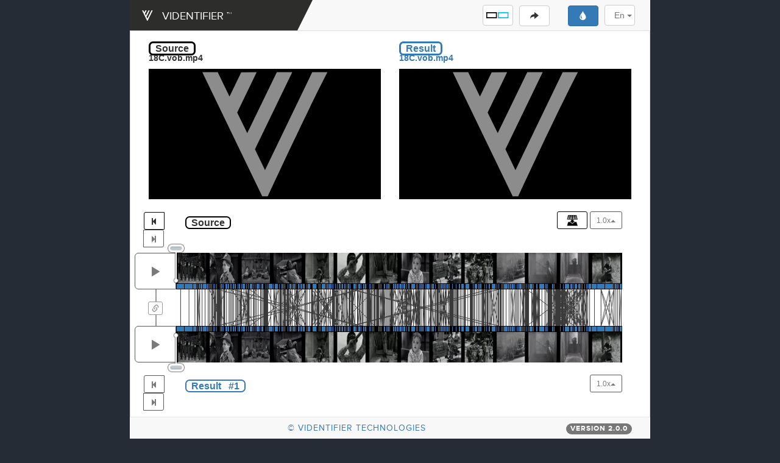

--- FILE ---
content_type: text/css; charset=utf-8
request_url: http://vui.videntifier.com/vui/css/proxima-nova.css
body_size: 300392
content:

@font-face {
font-family:"proxima-nova";
src:url([data-uri]);
font-style:italic;font-weight:100;
}

@font-face {
font-family:"proxima-nova";
src:url([data-uri]);
font-style:italic;font-weight:300;
}

@font-face {
font-family:"proxima-nova";
src:url([data-uri]);
font-style:italic;font-weight:400;
}

@font-face {
font-family:"proxima-nova";
src:url([data-uri]);
font-style:normal;font-weight:100;
}

@font-face {
font-family:"proxima-nova";
src:url([data-uri]);
font-style:normal;font-weight:300;
}

@font-face {
font-family:"proxima-nova";
src:url([data-uri]);
font-style:normal;font-weight:400;
}

@font-face {
font-family:"proxima-nova";
src:url([data-uri]);
font-style:normal;font-weight:600;
}

@font-face {
font-family:"proxima-nova";
src:url([data-uri]);
font-style:normal;font-weight:700;
}


--- FILE ---
content_type: image/svg+xml
request_url: http://vui.videntifier.com/vui/assets/vt-loader-bw_new.svg
body_size: 2406
content:
<?xml version="1.0" encoding="UTF-8" standalone="no"?>
<!-- Created with Inkscape (http://www.inkscape.org/) -->

<svg
   xmlns:dc="http://purl.org/dc/elements/1.1/"
   xmlns:cc="http://creativecommons.org/ns#"
   xmlns:rdf="http://www.w3.org/1999/02/22-rdf-syntax-ns#"
   xmlns:svg="http://www.w3.org/2000/svg"
   xmlns="http://www.w3.org/2000/svg"
   xmlns:sodipodi="http://sodipodi.sourceforge.net/DTD/sodipodi-0.dtd"
   xmlns:inkscape="http://www.inkscape.org/namespaces/inkscape"
   width="60mm"
   height="60mm"
   viewBox="0 0 212.59843 212.59843"
   id="svg2"
   version="1.1"
   inkscape:version="0.92.3 (2405546, 2018-03-11)"
   sodipodi:docname="vt-loader-bw_new.svg">
  <defs
     id="defs4" />
  <sodipodi:namedview
     id="base"
     pagecolor="#ffffff"
     bordercolor="#666666"
     borderopacity="1.0"
     inkscape:pageopacity="0.0"
     inkscape:pageshadow="2"
     inkscape:zoom="0.96803091"
     inkscape:cx="286.23108"
     inkscape:cy="284.9455"
     inkscape:document-units="px"
     inkscape:current-layer="layer1"
     showgrid="false"
     inkscape:window-width="1920"
     inkscape:window-height="976"
     inkscape:window-x="1920"
     inkscape:window-y="27"
     inkscape:window-maximized="1"
     fit-margin-top="1"
     fit-margin-left="1"
     fit-margin-right="1"
     fit-margin-bottom="1" />
  <metadata
     id="metadata7">
    <rdf:RDF>
      <cc:Work
         rdf:about="">
        <dc:format>image/svg+xml</dc:format>
        <dc:type
           rdf:resource="http://purl.org/dc/dcmitype/StillImage" />
        <dc:title></dc:title>
      </cc:Work>
    </rdf:RDF>
  </metadata>
  <g
     inkscape:label="Layer 1"
     inkscape:groupmode="layer"
     id="layer1"
     style="display:inline"
     transform="translate(-6.1253244,-835.23757)"><path
   style="fill:#ffffff;fill-opacity:0.93582886;stroke-width:0.37747574"
   d="m 16.447854,846.48249 23.67082,0.002 18.08158,37.39316 17.99947,-37.35058 23.79458,-0.11299 -29.97963,62.05926 15.48903,31.77028 45.430086,-93.84056 23.69116,0.005 -57.277436,118.68944 15.448346,31.98761 72.5576,-150.68247 23.39784,0.0401 c -32.58621,62.56222 -91.72043,191.07006 -91.72043,191.07006 h -8.48632 z"
   id="path4175"
   inkscape:connector-curvature="0"
   sodipodi:nodetypes="cccccccccccccccc" />
\
         <animate
   attributeName="opacity"
   from="0"
   to="0.9"
   dur="0.8s"
   repeatCount="indefinite" />
</g>
</svg>


--- FILE ---
content_type: text/javascript; charset=utf-8
request_url: http://vui.videntifier.com/vui/locale/chinese_s.js?_=1768381293573
body_size: 1282
content:
var loc_chinese_s = {
	LOCALE_SHORT: "中",
	LOCALE_LONG: "中文-简",

	TITLE: "甄影软件-维界面",
	SOURCE: "待测",
	RESULT: "源",
	WAIT: "请稍等",
	CLOSE: "关闭",
	TYPE: "类型",
	FILENAME: "文件名",
	LENGTH: "时长",
	STRENGTH: "强度",
	META:"元数据",
	COPY_TO_CLIPBOARD: "复制到剪贴板",
	MAIN_TITLE: "VIDENTIFIER &trade;",
	FOOTER_MESSAGE: "© Videntifier Technologies",
	DUAL: "双显示框",
	RANK: "排序",
	SOURCE_ONLY: "待测影像",
	MATCH_ONLY: "源影像",
	HIDE_BOTH: "全部隐藏",
	TOGGLE_NAVIGATION: "导览切换",
	PASTE_MSG: "将此链接通过E-mail、文档或信息分享。",

	//Begin section tooltips
	TIP_FINGERPRINTS: "图片连线",
	TIP_SCREENS: "管理显示框",
	TIP_SHARE: "分享结果",
	TIP_BLUR: "模糊图片",
	TIP_PREVIOUS_SCENE: "前一场景",
	TIP_NEXT_SCENE: "下一场景",
	TIP_ACCUMULATE: "连续播放被检索到的片段",
	TIP_CHANGE_SOURCE_SPEED: "改变待测视频播放速度",
	TIP_CHANGE_RESULT_SPEED: "改变源视频播放速度",
	TIP_ADD_SLICE_POINT: "添加剪辑点",
	TIP_CREATE_SLICES: "创建剪辑",
	TIP_PLAY_SOURCE: "播放来源",
	TIP_PLAY_RESULT: "播放结果",
	TIP_LINK_VIDEOS: "视频连线",
	TIP_TOGGLE_METADATA: "元数据信息切换",
	TIP_LOCALE: "改变语言",
}

